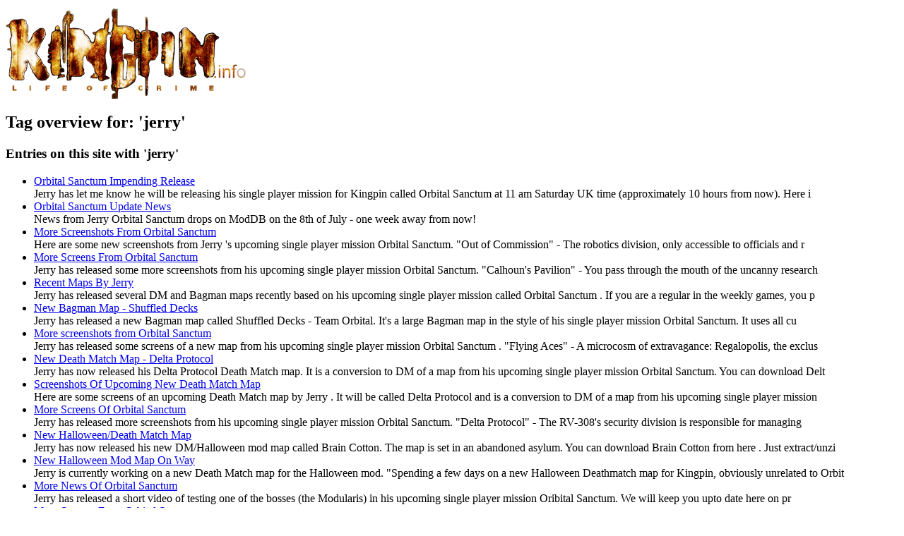

--- FILE ---
content_type: text/html; charset=utf-8
request_url: https://kingpin.info/?t=jerry
body_size: 9356
content:
<!DOCTYPE html PUBLIC "-//W3C//DTD XHTML 1.0 Transitional//EN" "http://www.w3.org/TR/xhtml1/DTD/xhtml1-transitional.dtd">
<html xmlns="http://www.w3.org/1999/xhtml" xml:lang="en" lang="en">
<head>

    <meta http-equiv="Content-Type" content="text/html; charset=utf-8" />
    	<script type="text/javascript" src="/pivotx/includes/js/jquery-1.8.2.min.js"></script>
<script type="text/javascript">
jQuery.noConflict();
</script>
<title>
        Kingpin: Life of Crime    </title>
    
<!--Some extra icon stuff start-->
<link rel="apple-touch-icon" sizes="180x180" href="https://kingpin.info/icons/apple-touch-icon.png">
<link rel="icon" type="image/png" sizes="32x32" href="https://kingpin.info/icons/favicon-32x32.png">
<link rel="icon" type="image/png" sizes="192x192" href="https://kingpin.info/icons/android-chrome-192x192.png">
<link rel="icon" type="image/png" sizes="16x16" href="https://kingpin.info/icons/favicon-16x16.png">
<link rel="manifest" href="https://kingpin.info/icons/site.webmanifest">
<link rel="mask-icon" href="https://kingpin.info/icons/safari-pinned-tab.svg" color="#000000">
<meta name="msapplication-TileColor" content="#000000">
<meta name="msapplication-TileImage" content="https://kingpin.info/icons/mstile-144x144.png">
<meta name="msapplication-config" content="https://kingpin.info/icons/browserconfig.xml">
<meta name="theme-color" content="#000000">
<!--Some extra icon stuff end-->

<!--Some social icon stuff start-->
<meta property="og:title" content="Kingpin.info"> 
<meta property="og:description" content="Kingpin.info -- News site and archive for everything on Kingpin: Life of Crime" > 
<meta property="og:image" content="https://kingpin.info/icons/og-image.jpg"> 
<meta property="og:image:height" content="200">
<meta property="og:image:width" content="200">
<meta property="og:url" content="https://kingpin.info"> 
<meta property="og:type" content="website"> 
<meta property="fb:app_id" content="2038479139810382" /> 
<!--Some social icon stuff end-->

    <link href="/pivotx/templates/pivotx_essentials.css" rel="stylesheet" type="text/css" media="screen" />  
    <link href="/pivotx/templates/kingpin/style.css" rel="stylesheet" type="text/css" media="screen" />

<!--load scripts if needed-->
    <script type="text/javascript" src="/pivotx/includes/js/jquery-1.8.2.min.js"></script>
    <script type="text/javascript" src="/pivotx/includes/js/jquery-ui-1.9.1.custom.min.js"></script>
    <script type="text/javascript" src="/pivotx/includes/js/jquery-plugins.js"></script>

   <script src="/pivotx/templates/kingpin/script.js"></script> <!--Drop down menu -->

	<meta name="generator" content="PivotX" /><!-- version: PivotX - 3.0.0-rc3: Back from the dead -->
	<link rel="shortcut icon" href="icons/favicon.ico" />

	<link rel="alternate" type="application/rss+xml" title="Kingpin: Life of Crime &raquo; Kingpin (RSS feed)" href="http://kingpin.info/index.php?feed=rss" />
	<link rel="alternate" type="application/atom+xml" title="Kingpin: Life of Crime &raquo; Kingpin (Atom feed)" href="http://kingpin.info/index.php?feed=atom" />
	<link rel="alternate" type="application/rss+xml" title="Kingpin: Life of Crime &raquo; Kingpin (RSS feed for comments)" href="http://kingpin.info/index.php?feed=rss&amp;content=comments" />
	<link rel="alternate" type="application/atom+xml" title="Kingpin: Life of Crime &raquo; Kingpin (Atom feed for comments)" href="http://kingpin.info/index.php?feed=atom&amp;content=comments" />

	<link rel="stylesheet" type="text/css" href="/pivotx/extensions/fancybox/jquery.fancybox-1.3.4.css" media="screen" />
	<!--[if lt IE 7]><link rel="stylesheet" type="text/css" href="/pivotx/extensions/fancybox/jquery.fancybox_IE6_-1.3.4.css" media="screen" /><![endif]-->
	<!--[if IE 7]><link rel="stylesheet" type="text/css" href="/pivotx/extensions/fancybox/jquery.fancybox_IE_-1.3.4.css" media="screen" /><![endif]-->
	<!--[if IE 8]><link rel="stylesheet" type="text/css" href="/pivotx/extensions/fancybox/jquery.fancybox_IE_-1.3.4.css" media="screen" /><![endif]-->
	<script type="text/javascript" src="/pivotx/extensions/fancybox/jquery.fancybox-1.3.4.js"></script>
	<script type="text/javascript">
<!--
	jQuery(document).ready(function() {
		jQuery("a.fancybox").fancybox({ padding: 2, 'titlePosition': 'over', 'overlayShow': true, 'overlayOpacity': 0.25, 'opacity': true, 'speedIn': 100, 'speedOut': 100, 'changeSpeed': 100, 'showCloseButton': true });
		jQuery("a.fancytube").fancybox({ padding: 0, autoScale: false, centerOnScroll: true, 'transitionIn': 'none', 'transitionOut': 'none', 'overlayShow': true, 'overlayOpacity': 0.7, 'hideOnContentClick': true, 'titlePosition': 'outside', 'showCloseButton': false });
		jQuery("a.fancytext").fancybox({ padding: 5, autoScale: true, centerOnScroll: true, 'transitionIn': 'none', 'transitionOut': 'none', 'overlayShow': true, 'overlayOpacity': 0.7, 'titlePosition': 'outside', 'showCloseButton': true, 'cyclic': false });
		jQuery("a.fancyframe").fancybox({ padding: 3, autoScale: false, centerOnScroll: true, 'transitionIn': 'none', 'transitionOut': 'none', 'overlayShow': true, 'overlayOpacity': 0.7, 'width': '75%', 'height': '75%', 'type': 'iframe', 'titlePosition': 'outside', 'showCloseButton': true });
		jQuery("a.fancyflash").fancybox({ padding: 0, autoScale: false, 'transitionIn': 'none', 'transitionOut': 'none', 'showCloseButton': true });
	});
	// -->
</script>
</head>

<body>
    <a name="top"></a>
    <div id="wrapper">
        <div id="header">
  			
        <a href="/"><img src="images/main/logo.png" alt="Kingpin.info Logo" align="middle" width="340" /></a>
<!-- Load logo-->
<!--                <h1><a href="/">Kingpin: Life of Crime</a></h1>-->
<!--                <h2><a href="/?w=weblog">Life of Crime</a></h2>-->

        </div>
      
      <!-- Search bar need fixing?
         
        <div id="headerbar">
        <form method="get" action="/index.php?q="  class="pivotx-search">
<fieldset><legend>Search for words used in entries and pages on this website</legend>
<label for="search">Enter the word[s] to search for here:</label>
<input id="search" type="text" name="q" class="searchbox" value="Enter search terms" onblur="if(this.value=='') this.value='Enter search terms';" onfocus="if(this.value=='Enter search terms') this.value=''; this.select();return true;" />
<input type="hidden" name="w" value="weblog" />
</fieldset></form>

        </div>
        --><div id="content">
    <div id="main">
 <div class="entry">
                    <div id="content-listing">
            <div id='tagpage'>
<h2>Tag overview for:  'jerry'</h2>

<h3>Entries on this site with  'jerry'</h3>

<ul class='taglist'>
<li><a href='/?e=3048'>Orbital Sanctum Impending Release</a><br /><span>Jerry has let me know he will be releasing his single player mission for Kingpin called Orbital Sanctum at 11 am Saturday UK time (approximately 10 hours from now). Here i</span></li>

<li><a href='/?e=3045'>Orbital Sanctum Update News</a><br /><span>News from Jerry Orbital Sanctum drops on ModDB on the 8th of July - one week away from now!</span></li>

<li><a href='/?e=2968'>More Screenshots From Orbital Sanctum</a><br /><span>Here are some new screenshots from Jerry 's upcoming single player mission Orbital Sanctum. "Out of Commission" - The robotics division, only accessible to officials and r</span></li>

<li><a href='/?e=2951'>More Screens From Orbital Sanctum</a><br /><span>Jerry has released some more screenshots from his upcoming single player mission Orbital Sanctum. "Calhoun's Pavilion" - You pass through the mouth of the uncanny research</span></li>

<li><a href='/?e=2924'>Recent Maps By Jerry</a><br /><span>Jerry has released several DM and Bagman maps recently based on his upcoming single player mission called Orbital Sanctum . If you are a regular in the weekly games, you p</span></li>

<li><a href='/?e=2913'>New Bagman Map - Shuffled Decks</a><br /><span>Jerry has released a new Bagman map called Shuffled Decks - Team Orbital. It's a large Bagman map in the style of his single player mission Orbital Sanctum. It uses all cu</span></li>

<li><a href='/?e=2892'>More screenshots from Orbital Sanctum</a><br /><span>Jerry has released some screens of a new map from his upcoming single player mission Orbital Sanctum . "Flying Aces" - A microcosm of extravagance: Regalopolis, the exclus</span></li>

<li><a href='/?e=2874'>New Death Match Map - Delta Protocol</a><br /><span>Jerry has now released his Delta Protocol Death Match map. It is a conversion to DM of a map from his upcoming single player mission Orbital Sanctum. You can download Delt</span></li>

<li><a href='/?e=2870'>Screenshots Of Upcoming New Death Match Map</a><br /><span>Here are some screens of an upcoming Death Match map by Jerry . It will be called Delta Protocol and is a conversion to DM of a map from his upcoming single player mission</span></li>

<li><a href='/?e=2858'>More Screens Of Orbital Sanctum</a><br /><span>Jerry has released more screenshots from his upcoming single player mission Orbital Sanctum. "Delta Protocol" - The RV-308's security division is responsible for managing </span></li>

<li><a href='/?e=2846'>New Halloween/Death Match Map</a><br /><span>Jerry has now released his new DM/Halloween mod map called Brain Cotton. The map is set in an abandoned asylum. You can download Brain Cotton from here . Just extract/unzi</span></li>

<li><a href='/?e=2843'>New Halloween Mod Map On Way</a><br /><span>Jerry is currently working on a new Death Match map for the Halloween mod. "Spending a few days on a new Halloween Deathmatch map for Kingpin, obviously unrelated to Orbit</span></li>

<li><a href='/?e=2824'>More News Of Orbital Sanctum</a><br /><span>Jerry has released a short video of testing one of the bosses (the Modularis) in his upcoming single player mission Oribital Sanctum. We will keep you upto date here on pr</span></li>

<li><a href='/?e=2820'>More Screens From Orbital Sanctum</a><br /><span>Here are some more screens from Jerry 's upcoming, space themed, single player mission called Orbital Sanctum.</span></li>

<li><a href='/?e=2809'>New Thug Skin - Moker JR Goon</a><br /><span>Jerry has released a new skin for the thug model called Moker JR Goon. This is the skin of the enemies in Jerry's upcoming single player mission pack 0rbital Sanctum. He h</span></li>

<li><a href='/?e=2803'>More Orbital Sanctum Screens</a><br /><span>Jerry has sent some more screens of his upcoming single player mission Orbital Sanctum. These ones are from the final map of the Maintenance deck (second episode) and it's</span></li>

<li><a href='/?e=2797'>New Death Match Map - Live, Laugh, Love</a><br /><span>Jerry has taken his Live, Laugh, Love death match map out of beta and released it. This is another one of the maps from his upcoming single player mission Orbital Sanctum </span></li>

<li><a href='/?e=2792'>Screens Of Another Upcoming Death Match Map</a><br /><span>Jerry has taken another one of the maps from his upcoming single player mission Orbital Sanctum and created a death match version. This one is called Live, Laugh, Love and</span></li>

<li><a href='/?e=2786'>New Death Match Map - Power Struggle</a><br /><span>Jerry finished updating his Power Struggle DM Map and has released it. Power Struggle is a death match version of one of the maps from his upcoming single player mission O</span></li>

<li><a href='/?e=2782'>Screens Of Upcoming Death Match Map</a><br /><span>Jerry has taken one of the maps from his upcoming single player mission Orbital Sanctum and created a death match version. The map is called Power Struggle, is a medium si</span></li>

<li><a href='/?e=2764'>Another Orbital Sanctum Update</a><br /><span>Jerry has sent some more screens of his upcoming single player mission called Orbital Sanctum. These screens are of the Maintenance Access map which was the first map Jerr</span></li>

<li><a href='/?e=2752'>More Screens From Upcoming Single Player Episode</a><br /><span>Jerry has sent some more screenshots from his upcoming Orbital Sanctum single player mission. These are from "Live, Laugh, Love", the third map and final part of the first</span></li>

<li><a href='/?e=2744'>Another Video Of Orbital Sanctum</a><br /><span>Jerry has released another video from his upcoming Single Player mission called Orbital Sanctum . Jerry describes the level this way:- The first level featuring shootouts </span></li>

<li><a href='/?e=2724'>Small Update On Jerry's Upcoming Single Player Mission</a><br /><span>Jerry 's upcoming Single Player mission, called Orbital Sanctum , will have all custom textures. Here is a screenshot of one of the neon sign textures he has made for the </span></li>

<li><a href='/?e=2716'>Video Of Upcoming Single Player Mission</a><br /><span>Jerry has uploaded a video of his upcoming single player mission Orbital Sanctum to YouTube. The introductory map of the upcoming Kingpin mod Orbital Sanctum. The full lay</span></li>

<li><a href='/?e=2710'>More Screens Of Jerry's Upcoming Single Player Mission</a><br /><span>Jerry has sent in some more screens of his upcoming Single Player mission pack. These screens are from the first map called Deck1. If you missed the earlier news the missi</span></li>

<li><a href='/?e=2698'>New Single Player Mission In Production</a><br /><span>Jerry is currently working on a new single player mission project. A singleplayer campaign yet to be named set on board a spaceship. Features 3 multi-segment levels, A bra</span></li>

<li><a href='/?e=2513'>Screens Of Upcoming Map By Jerry</a><br /><span>Jerry is currently working on a new death match map. No name yet but work is progressing nicely.</span></li>

<li><a href='/?e=2360'>Video From Today's Game</a><br /><span>Jerry uploaded a short video from today's game.</span></li>

<li><a href='/?e=2232'>Kingpin Sounds In Perilous Warp</a><br /><span>Jerry has modded the new FPS game Perilous Warp to include Kingpin sounds and released a video featuring the the replacement sounds. The instructions how to add custom sou</span></li>

<li><a href='/?e=2215'>New Death Match Map - Shortie's Domain</a><br /><span>Jerry has now released his latest death match map called Shortie's Domain. It is a medium sized, urban style, map that uses standard Kingpin textures. It has had extensive</span></li>

<li><a href='/?e=2145'>Five Most Recent Maps By Jerry</a><br /><span>Jerry has already made quite a few multiplayer maps for Kingpin. Here are his five latest maps:- Bumtopia DogTag Arena Land of the Mag Team Weaponomicon 1 Weaponomicon DM1</span></li>

<li><a href='/?e=1993'>New Kill Confirmed Map On Way</a><br /><span>Jerry is currently working on a new map called DogTag Arena for the Kill Confirmed mod and other DM modes. It is nearly done and is just being tweaked and tested. Here is </span></li>

<li><a href='/?e=1992'>Kingpin Reloaded another interview</a><br /><span>There's a nother inteview on twitch.tv by NightdiveStudios about Kingpin Reloaded   with Frederik Schreiber starting at 52:36: Watch Independent Game Exposé from Nightdive</span></li>

<li><a href='/?e=1952'>Team Weaponomicon 1 Bagman Map Updated</a><br /><span>Jerry  has released an updated version of his Team Weaponomicon 1 Bagman map. The original version had a bad player spawn point. The map is a small BM map with two levels.</span></li>

<li><a href='/?e=1944'>Kingpin Reloaded Tidbits</a><br /><span>There isn't any new news or information coming out about Kingpin Reloaded at the moment so here is a brief interview  Frederik Schreiber did with OnlySP at Pax South 2020 </span></li>

<li><a href='/?e=1837'>Screenshot Of New Death Match Map</a><br /><span>I have remade a map from many years ago called Cage that was made by  Titleist . It's a fun little map but only had 3 player spawns. Anyway I thought people might enjoy pl</span></li>

<li><a href='/?e=1814'>New Xmas Mod Maps By Jerry</a><br /><span>It's nearly time to start playing the Xmas mod so  Jerry is currently working on a new map for the mod with both Death Match and Bagman versions.</span></li>

<li><a href='/?e=1754'>New Halloween Map - Fright Bangaz</a><br /><span>Here is a new Halloween Mod Death Match map by  Jerry . It is a Halloween version of his Estate Bangaz death match map. For the Halloween version he added an ancient grave</span></li>

<li><a href='/?e=1738'>Screenshot Of Upcoming Bagman Map</a><br /><span>Jerry and I are currently working on a Bagman remake of his recent Estatebangaz DM  map. It is almost done and will then be tested before being released.</span></li>

<li><a href='/?e=1724'>New Deathmatch Map Estate Bangaz DM</a><br /><span>Jerry has released  new death match map for Kingpin called Estate Bangaz DM. It is a smallish, urban style, map where the action takes place in and around three buidlings </span></li>

<li><a href='/?e=1720'>Screens Of Upcoming Kingpin Map</a><br /><span>Jerry is currently working on his second Kingpin map. It's a smallish, urban style, deathmatch map set in and around a small group of buildings. He is currently updating i</span></li>

<li><a href='/?e=1680'>Jerry Is Working On His First Map For Kingpin</a><br /><span>Jerry is working on his first map for Kingpin. It's a small deathmatch map full of holes! A beta will hopefully be tested at Thursday's games and then it will be released.</span></li>

<li><a href='/?e=1664'>New Head Skin For Thug</a><br /><span>Jerry has created a new cartoonish head skin for the Thug. The name of the skin is Sexy Nose Thug. You will see Jerry wearing this head skin in the servers. You can downlo</span></li>
</ul>
<h3>Related tags</h3>

<a href="/?t=titleist" class="taglinkext">titleist</a></div>
            </div>
        </div>
    </div><!-- #main -->
    <div id="sidebar">




    <div class="sidebar-block">
    <BR>
	<h3>Menu<h3>

        
        <div id="navigation">

        <ul>
        <li %active%><a href="/">Home</a></li>
       <li><a href="https://www.kingpin.info/download/">Download</a></li>
        <li><a href="https://hambloch.com/kingpin/" target="_blank">Servers</a></li>
	<li><a href="https://wiki.kingpin.info" target="_blank">Kingpin Wiki</a></li>




	<li><a href="https://www.kingpin.info/download/index.php?dir=kingpin/server/utilities/server_browser/gamespy/&file=gamespy_lite_kingpin.zip" target="_blank">Gamespy lite</a>

	<li><a href="https://www.kingpin.info/download/index.php?dir=kingpin/patches/unofficial/windows/mh's_kingpin_patch/" target="_blank">MH's Kingpin Patch</a></li>

<!--<li class='has-sub'><a href='#'><font color="#E7C258">Chat</font></a>
					<ul>-->
<li><a href="https://discord.gg/SWMG6FD" target="_blank">
Discord <!--Kingpin.info-->
</a></li>

<!-- <li><a href="https://discord.gg/3drealms" target="_blank">
Discord 3D Realms
</a></li>-->

     			 	 	 <!--<li><a href="http://kingpin.info/?p=irc">IRC</a></li>-->
<!--    <li><a href="https://kiwiirc.com/client/irc1.hambloch.com:7776/#kingpin" target="_blank">IRC</a></li>-->
	<!--				</ul>	
					</li>	-->

	
        
<li class='has-sub'><a href='#'><font color="#E7C258">Social</font></a>
					<ul>
						<li><a href="http://kingpinforever.yuku.com/" target="_blank">Forum</a></li>
        		<li><a href="https://www.facebook.com/groups/kingpinoldies/" target="_blank"><img src="https://kingpin.info/images/menu/facebook.png" alt="Facebook" height="22" width="84"></a></li>
        		<li><a href="http://steamcommunity.com/app/38430/discussions/" target="_blank">
<!--<img src="https://kingpin.info/images/menu/steam.png" alt="Steam" height="22" width="84">-->
Steam Kingpin
</a></li>
        		<li><a href="http://steamcommunity.com/app/1224700/discussions/" target="_blank">
Steam Reloaded
</a></li>
        		<li><a href="http://www.gog.com/forum/kingpin_life_of_crime" target="_blank"><img src="https://kingpin.info/images/menu/gog.png" alt="GoG.com" height="22" width="84"></a></li>
<!--	 	 	 <li><a href="http://wireplayforum.net/forums/kingpin.25/" target="_blank">WirePlay</a></li>-->
	 	  <li><a href="https://groups.google.com/forum/#!forum/alt.games.kingpin" target="_blank">alt.games.kingpin</a></li>
					</ul>	
					</li>	

<!--        
<li class='has-sub'><a href='#'><font color="#E7C258">Tutorials</font></a><ul>
	
        <li class='has-sub'><a href='#'><font color="#E7C258">Basics</font></a><ul>
        <li ><a href='/?p=installing-the-game' title=''>Installing the Game</a></li>
<li ><a href='/?p=setup-the-game' title=''>Setup the game</a></li>
<li ><a href='/?p=faq' title=''>FAQ</a></li>
<li ><a href='/?p=birthday' title=''>Birthday</a></li>
<li ><a href='/?p=information-for-new-players' title=''>Information for New Players</a></li>
        </ul></li>

        <li class='has-sub'><a href='#'><font color="#E7C258">Gameplay</font></a><ul>
        <li ><a href='/?p=weapons' title=''>Weapons</a></li>
<li ><a href='/?p=maps' title=''>Maps</a></li>
<li ><a href='/?p=bunny-hopping' title=''>Bunny hopping</a></li>
        </ul></li>

       <li class='has-sub'><a href='#'><font color="#E7C258">Server</font></a><ul>
        <li ><a href='/?p=ports' title=''>Ports</a></li>
<li ><a href='/?p=setting-up-a-dedicated-monkey-mod-server' title=''>Dedicated Monkey Mod Server</a></li>
<li ><a href='/?p=kingpin-dmflags-calculator' title=''>DMFlags Calculator</a></li>
        </ul></li>

        <li class='has-sub'><a href='#'><font color="#E7C258">Console</font></a><ul>
        <li ><a href='/?p=console-intro' title=''>Console Intro</a></li>
<li ><a href='/?p=console-categories' title=''>Console Categories</a></li>
<li ><a href='/?p=kingpin-console-commands' title=''>Console Commands</a></li>
<li ><a href='/?p=configs' title=''>Configs</a></li>
<li ><a href='/?p=scripts' title=''>Scripts</a></li>
        </ul></li>

       <li class='has-sub'><a href='#'><font color="#E7C258">Textures</font></a><ul>
        <li ><a href='/?p=creating-and-converting-pallete-in-gimp' title=''>Creating and converting pallete in Gimp.</a></li>
<li ><a href='/?p=creating-and-converting-pallete-in-wally' title=''>Creating and converting pallete in Wally.</a></li>
        </ul></li>

       <li class='has-sub'><a href='#'><font color="#E7C258">Mapping</font></a><ul>
        <li ><a href='/?p=qeradiant-overview' title=''>QERadiant Overview</a></li>
<li ><a href='/?p=qeradiant-sky' title=''>QERadiant Sky</a></li>
<li ><a href='/?p=setting-ai-navigation-in-kingpin' title=''>Setting AI Navigation</a></li>
<li ><a href='/?p=compile-line-parameters' title=''>Compile Line Parameters</a></li>
<li ><a href='/?p=kingpin-light-styles' title=''>Kingpin Light Styles</a></li>
<li ><a href='/?p=radiant-archways' title=''>Video Radiant-Archways</a></li>
<li ><a href='/?p=making-a-tree' title=''>Video Radiant-Making A Tree</a></li>
        </ul></li>

       <li class='has-sub'><a href='#'><font color="#E7C258">Modeling</font></a><ul>
        <li ><a href='/?p=mdx-to-md2' title=''>MDX to MD2</a></li>
<li ><a href='/?p=frames' title=''>Frames</a></li>
<li ><a href='/?p=blender-3d-open-md2-files' title=''>Blender open MD2 Files</a></li>
<li ><a href='/?p=blender-adding-weapons' title=''>Blender adding w_weapons</a></li>
<li ><a href='/?p=video-q2-player-model-to-kingpin' title=''>Video Q2 player model to Kingpin</a></li>
<li ><a href='/?p=video-q3-player-model-to-kingpin' title=''>Video Q3 player model to Kingpin</a></li>
<li ><a href='/?p=video-adding-player-weapons' title=''>Video adding player weapons</a></li>
<li ><a href='/?p=qdt-sprites-list' title=''>QDT Sprites List</a></li>
<li ><a href='/?p=qdt-sprite-scripting' title=''>QDT Sprite Scripting</a></li>
        </ul></li>

       <li class='has-sub'><a href='#'><font color="#E7C258">Coding</font></a><ul>
        <li ><a href='/?p=compiling-with-microsoft-visual-c' title=''>Compiling with Microsoft Visual C++</a></li>
<li ><a href='/?p=compiling-with-microsoft-visual-studio-express' title=''>Compiling with Microsoft Visual Studio Express</a></li>
<li ><a href='/?p=compiling-with-codeblocks' title=''>Compiling with Code::Blocks</a></li>
<li ><a href='/?p=compiling-with-linux' title=''>Compiling with Linux</a></li>
<li ><a href='/?p=compiling-with-codeblocks-linux' title=''>Compiling with Code::Blocks Linux</a></li>
<li ><a href='/?p=scoreboard-text-colors' title=''>Scoreboard text colors</a></li>
<li ><a href='/?p=lights-out' title=''>Lights Out!</a></li>
<li ><a href='/?p=remove-single-player-code' title=''>Remove single player code</a></li>
        </ul></li>

       <li class='has-sub'><a href='#'><font color="#E7C258">File format</font></a><ul>
        <li ><a href='/?p=bsp' title=''>BSP</a></li>
<li ><a href='/?p=mdx' title=''>MDX</a></li>
<li ><a href='/?p=md2' title=''>MD2</a></li>
        </ul></li>

       <li class='has-sub'><a href='#'><font color="#E7C258">Website</font></a><ul>
        <li ><a href='/?p=custom-avatars-in-comments-section' title=''>Custom Avatars In Comments Section</a></li>
        </ul></li>
</ul></li>--><!--End Tutorials-->
<!--
<li class='has-sub'><a href='#'><font color="#E7C258">Interviews</font></a><ul>
        <li ><a href='/?p=game-credits' title=''>Game Credits</a></li>
<li ><a href='/?p=irc-chat-xatrix' title=''>IRC chat Xatrix</a></li>
<li ><a href='/?p=alex-mayberry' title=''>Alex Mayberry</a></li>
<li ><a href='/?p=amit-doron' title=''>Amit Doron</a></li>
<li ><a href='/?p=corky-lehmkuhl' title=''>Corky Lehmkuhl</a></li>
<li ><a href='/?p=dan-koppel-1999' title=''>Dan Koppel 1999</a></li>
<li ><a href='/?p=dan-koppel-2005' title=''>Dan Koppel 2005</a></li>
<li ><a href='/?p=drew-markham-01-20' title=''>Drew Markham 01-20</a></li>
<li ><a href='/?p=drew-markham-02-04' title=''>Drew Markham 02-04</a></li>
<li ><a href='/?p=drew-markham-02-11' title=''>Drew Markham 02-11</a></li>
<li ><a href='/?p=drew-markham' title=''>Drew Markham 02-21</a></li>
<li ><a href='/?p=john-w-anderson' title=''>John W Anderson</a></li>
<li ><a href='/?p=maxx-kaufman-2019' title=''>Maxx Kaufman 2019</a></li>
<li ><a href='/?p=rafael-paiz-2004' title=''>Rafael Paiz 2004</a></li>
<li ><a href='/?p=rafael-paiz-2019' title=''>Rafael Paiz 2019</a></li>
<li ><a href='/?p=ryan-feltrin-part-1' title=''>Ryan Feltrin part-1</a></li>
<li ><a href='/?p=ryan-feltrin-part-2' title=''>Ryan Feltrin part-2</a></li>
<li ><a href='/?p=ryan-feltrin-04-07' title=''>Ryan Feltrin 04-07</a></li>
<li ><a href='/?p=ryan-feltrin-04-26' title=''>Ryan Feltrin 04-26</a></li>
<li ><a href='/?p=ryan-feltrin-08-11' title=''>Ryan Feltrin 08-11</a></li>
<li ><a href='/?p=ryan-feltrin-08-09' title=''>Ryan Feltrin 08-09</a></li>
<li ><a href='/?p=ryan-feltrin-11-09' title=''>Ryan Feltrin 11-09</a></li>
<li ><a href='/?p=ryan-feltrin-2000' title=''>Ryan Feltrin 2000</a></li>
<li ><a href='/?p=ryan-feltrin-2005' title=''>Ryan Feltrin 2005</a></li>
<li ><a href='/?p=xatrix-q2' title=''>Xatrix level designers (Q2)</a></li>
</ul></li>--><!--End Interviews-->
<!--
<li class='has-sub'><a href='#'><font color="#E7C258">Music</font></a><ul>
        <li ><a href='/?p=checkmate' title=''>Checkmate</a></li>
<li ><a href='/?p=16-men-till-theres-no-men-left' title=''>16 Men Till There&#039;s No Men Left</a></li>
<li ><a href='/?p=lightning-strikes' title=''>Lightning Strikes</a></li>
<li ><a href='/?p=i-aint-goin-out-like-that' title=''>I Ain&#039;t Goin&#039; Out Like That</a></li>
</ul></li>--><!--End Interviews-->
				  
      <!--Pages start here php need more fixing-->
        <li ><a href='/?p=buy-kingpin' title=''>Buy Kingpin</a></li>
<li ><a href='/?p=hosted' title=''>Hosted</a></li>
<li ><a href='/?p=links' title=''>Links</a></li>
<!--End-->
        </div></ul>
    </div>




	<!-- <div class="sidebar-block">--><!--Game Schedule-->
<!-- 
        <h3>Game Schedule:</h3>     
        <div id="navigation">
       <ul>
        <li ><a href='/?p=calendar' title=''>Calendar</a></li>
        <ul>
</div>-->

	<!--  	 <h5>-->
				</h5>
	<!--	</div>-->

<hr style="height:2px;border-width:0;background-color:#E7C258; margin: 0px 20px;"/>
<div class="sidebar-block"><!--Players-->
<h3>Players</h3>
<center>
<iframe marginwidth="0" marginheight="0" id="kp_widget" height="0" width="240" scrolling="no"  style="border:0pt solid; border-color:#E7C258;"  src="/widget/index.php?ref=i&height=12&bgcolor=0&sound=0&refresh=60&f=3&alert=&ifr=1"></iframe>
</center>
</div>
<hr style="height:2px;border-width:0;background-color:#E7C258; margin: 0px 20px;"/>

<!--start archive-->
 <div class="sidebar-block">
        <h3>Archives</h3>
         
        <select id="archivemenu" style='display:none;'> 
            <option>Archives</option>
            
<option value="/?a=2026-m01">Jan 2026</option>
<option value="/?a=2025-m12">Dec 2025</option>
<option value="/?a=2025-m11">Nov 2025</option>
<option value="/?a=2025-m10">Oct 2025</option>
<option value="/?a=2025-m09">Sep 2025</option>
<option value="/?a=2025-m08">Aug 2025</option>
<option value="/?a=2025-m07">Jul 2025</option>
<option value="/?a=2025-m06">Jun 2025</option>
<option value="/?a=2025-m05">May 2025</option>
<option value="/?a=2025-m04">Apr 2025</option>
<option value="/?a=2025-m03">Mar 2025</option>
<option value="/?a=2025-m02">Feb 2025</option>
<option value="/?a=2025-m01">Jan 2025</option>
<option value="/?a=2024-m12">Dec 2024</option>
<option value="/?a=2024-m11">Nov 2024</option>
<option value="/?a=2024-m10">Oct 2024</option>
<option value="/?a=2024-m09">Sep 2024</option>
<option value="/?a=2024-m08">Aug 2024</option>
<option value="/?a=2024-m07">Jul 2024</option>
<option value="/?a=2024-m06">Jun 2024</option>
<option value="/?a=2024-m05">May 2024</option>
<option value="/?a=2024-m04">Apr 2024</option>
<option value="/?a=2024-m03">Mar 2024</option>
<option value="/?a=2024-m02">Feb 2024</option>
<option value="/?a=2024-m01">Jan 2024</option>
<option value="/?a=2023-m12">Dec 2023</option>
<option value="/?a=2023-m11">Nov 2023</option>
<option value="/?a=2023-m10">Oct 2023</option>
<option value="/?a=2023-m09">Sep 2023</option>
<option value="/?a=2023-m08">Aug 2023</option>
<option value="/?a=2023-m07">Jul 2023</option>
<option value="/?a=2023-m06">Jun 2023</option>
<option value="/?a=2023-m05">May 2023</option>
<option value="/?a=2023-m04">Apr 2023</option>
<option value="/?a=2023-m03">Mar 2023</option>
<option value="/?a=2023-m02">Feb 2023</option>
<option value="/?a=2023-m01">Jan 2023</option>
<option value="/?a=2022-m12">Dec 2022</option>
<option value="/?a=2022-m11">Nov 2022</option>
<option value="/?a=2022-m10">Oct 2022</option>
<option value="/?a=2022-m09">Sep 2022</option>
<option value="/?a=2022-m08">Aug 2022</option>
<option value="/?a=2022-m07">Jul 2022</option>
<option value="/?a=2022-m06">Jun 2022</option>
<option value="/?a=2022-m05">May 2022</option>
<option value="/?a=2022-m04">Apr 2022</option>
<option value="/?a=2022-m03">Mar 2022</option>
<option value="/?a=2022-m02">Feb 2022</option>
<option value="/?a=2022-m01">Jan 2022</option>
<option value="/?a=2021-m12">Dec 2021</option>
<option value="/?a=2021-m11">Nov 2021</option>
<option value="/?a=2021-m10">Oct 2021</option>
<option value="/?a=2021-m09">Sep 2021</option>
<option value="/?a=2021-m08">Aug 2021</option>
<option value="/?a=2021-m07">Jul 2021</option>
<option value="/?a=2021-m06">Jun 2021</option>
<option value="/?a=2021-m05">May 2021</option>
<option value="/?a=2021-m04">Apr 2021</option>
<option value="/?a=2021-m03">Mar 2021</option>
<option value="/?a=2021-m02">Feb 2021</option>
<option value="/?a=2021-m01">Jan 2021</option>
<option value="/?a=2020-m12">Dec 2020</option>
<option value="/?a=2020-m11">Nov 2020</option>
<option value="/?a=2020-m10">Oct 2020</option>
<option value="/?a=2020-m09">Sep 2020</option>
<option value="/?a=2020-m08">Aug 2020</option>
<option value="/?a=2020-m07">Jul 2020</option>
<option value="/?a=2020-m06">Jun 2020</option>
<option value="/?a=2020-m05">May 2020</option>
<option value="/?a=2020-m04">Apr 2020</option>
<option value="/?a=2020-m03">Mar 2020</option>
<option value="/?a=2020-m02">Feb 2020</option>
<option value="/?a=2020-m01">Jan 2020</option>
<option value="/?a=2019-m12">Dec 2019</option>
<option value="/?a=2019-m11">Nov 2019</option>
<option value="/?a=2019-m10">Oct 2019</option>
<option value="/?a=2019-m09">Sep 2019</option>
<option value="/?a=2019-m08">Aug 2019</option>
<option value="/?a=2019-m07">Jul 2019</option>
<option value="/?a=2019-m06">Jun 2019</option>
<option value="/?a=2019-m05">May 2019</option>
<option value="/?a=2019-m04">Apr 2019</option>
<option value="/?a=2019-m03">Mar 2019</option>
<option value="/?a=2019-m02">Feb 2019</option>
<option value="/?a=2019-m01">Jan 2019</option>
<option value="/?a=2018-m12">Dec 2018</option>
<option value="/?a=2018-m11">Nov 2018</option>
<option value="/?a=2018-m10">Oct 2018</option>
<option value="/?a=2018-m09">Sep 2018</option>
<option value="/?a=2018-m08">Aug 2018</option>
<option value="/?a=2018-m07">Jul 2018</option>
<option value="/?a=2018-m06">Jun 2018</option>
<option value="/?a=2018-m05">May 2018</option>
<option value="/?a=2018-m04">Apr 2018</option>
<option value="/?a=2018-m03">Mar 2018</option>
<option value="/?a=2018-m02">Feb 2018</option>
<option value="/?a=2018-m01">Jan 2018</option>
<option value="/?a=2017-m12">Dec 2017</option>
<option value="/?a=2017-m11">Nov 2017</option>
<option value="/?a=2017-m10">Oct 2017</option>
<option value="/?a=2017-m09">Sep 2017</option>
<option value="/?a=2017-m08">Aug 2017</option>
<option value="/?a=2017-m07">Jul 2017</option>
<option value="/?a=2017-m06">Jun 2017</option>
<option value="/?a=2017-m05">May 2017</option>
<option value="/?a=2017-m04">Apr 2017</option>
<option value="/?a=2017-m03">Mar 2017</option>
<option value="/?a=2017-m02">Feb 2017</option>
<option value="/?a=2017-m01">Jan 2017</option>
<option value="/?a=2016-m12">Dec 2016</option>
<option value="/?a=2016-m11">Nov 2016</option>
<option value="/?a=2016-m10">Oct 2016</option>
<option value="/?a=2016-m09">Sep 2016</option>
<option value="/?a=2016-m08">Aug 2016</option>
<option value="/?a=2016-m07">Jul 2016</option>
<option value="/?a=2016-m06">Jun 2016</option>
<option value="/?a=2016-m05">May 2016</option>
<option value="/?a=2016-m04">Apr 2016</option>
<option value="/?a=2016-m03">Mar 2016</option>
<option value="/?a=2016-m02">Feb 2016</option> 
        </select>   

        <script type='text/javascript'>  
            jQuery(document).ready(function() {  
                jQuery("#archivemenu").show();  
                jQuery("#archivemenu").bind("change", function(){  
                document.location = jQuery("#archivemenu").val();  
                });  
            });  
        </script>  

          
        <noscript>  
            <ul>  
                
<li><a href="/?a=2026-m01">Jan 2026</a></li>
<li><a href="/?a=2025-m12">Dec 2025</a></li>
<li><a href="/?a=2025-m11">Nov 2025</a></li>
<li><a href="/?a=2025-m10">Oct 2025</a></li>
<li><a href="/?a=2025-m09">Sep 2025</a></li>
<li><a href="/?a=2025-m08">Aug 2025</a></li>
<li><a href="/?a=2025-m07">Jul 2025</a></li>
<li><a href="/?a=2025-m06">Jun 2025</a></li>
<li><a href="/?a=2025-m05">May 2025</a></li>
<li><a href="/?a=2025-m04">Apr 2025</a></li>
<li><a href="/?a=2025-m03">Mar 2025</a></li>
<li><a href="/?a=2025-m02">Feb 2025</a></li>
<li><a href="/?a=2025-m01">Jan 2025</a></li>
<li><a href="/?a=2024-m12">Dec 2024</a></li>
<li><a href="/?a=2024-m11">Nov 2024</a></li>
<li><a href="/?a=2024-m10">Oct 2024</a></li>
<li><a href="/?a=2024-m09">Sep 2024</a></li>
<li><a href="/?a=2024-m08">Aug 2024</a></li>
<li><a href="/?a=2024-m07">Jul 2024</a></li>
<li><a href="/?a=2024-m06">Jun 2024</a></li>
<li><a href="/?a=2024-m05">May 2024</a></li>
<li><a href="/?a=2024-m04">Apr 2024</a></li>
<li><a href="/?a=2024-m03">Mar 2024</a></li>
<li><a href="/?a=2024-m02">Feb 2024</a></li>
<li><a href="/?a=2024-m01">Jan 2024</a></li>
<li><a href="/?a=2023-m12">Dec 2023</a></li>
<li><a href="/?a=2023-m11">Nov 2023</a></li>
<li><a href="/?a=2023-m10">Oct 2023</a></li>
<li><a href="/?a=2023-m09">Sep 2023</a></li>
<li><a href="/?a=2023-m08">Aug 2023</a></li>
<li><a href="/?a=2023-m07">Jul 2023</a></li>
<li><a href="/?a=2023-m06">Jun 2023</a></li>
<li><a href="/?a=2023-m05">May 2023</a></li>
<li><a href="/?a=2023-m04">Apr 2023</a></li>
<li><a href="/?a=2023-m03">Mar 2023</a></li>
<li><a href="/?a=2023-m02">Feb 2023</a></li>
<li><a href="/?a=2023-m01">Jan 2023</a></li>
<li><a href="/?a=2022-m12">Dec 2022</a></li>
<li><a href="/?a=2022-m11">Nov 2022</a></li>
<li><a href="/?a=2022-m10">Oct 2022</a></li>
<li><a href="/?a=2022-m09">Sep 2022</a></li>
<li><a href="/?a=2022-m08">Aug 2022</a></li>
<li><a href="/?a=2022-m07">Jul 2022</a></li>
<li><a href="/?a=2022-m06">Jun 2022</a></li>
<li><a href="/?a=2022-m05">May 2022</a></li>
<li><a href="/?a=2022-m04">Apr 2022</a></li>
<li><a href="/?a=2022-m03">Mar 2022</a></li>
<li><a href="/?a=2022-m02">Feb 2022</a></li>
<li><a href="/?a=2022-m01">Jan 2022</a></li>
<li><a href="/?a=2021-m12">Dec 2021</a></li>
<li><a href="/?a=2021-m11">Nov 2021</a></li>
<li><a href="/?a=2021-m10">Oct 2021</a></li>
<li><a href="/?a=2021-m09">Sep 2021</a></li>
<li><a href="/?a=2021-m08">Aug 2021</a></li>
<li><a href="/?a=2021-m07">Jul 2021</a></li>
<li><a href="/?a=2021-m06">Jun 2021</a></li>
<li><a href="/?a=2021-m05">May 2021</a></li>
<li><a href="/?a=2021-m04">Apr 2021</a></li>
<li><a href="/?a=2021-m03">Mar 2021</a></li>
<li><a href="/?a=2021-m02">Feb 2021</a></li>
<li><a href="/?a=2021-m01">Jan 2021</a></li>
<li><a href="/?a=2020-m12">Dec 2020</a></li>
<li><a href="/?a=2020-m11">Nov 2020</a></li>
<li><a href="/?a=2020-m10">Oct 2020</a></li>
<li><a href="/?a=2020-m09">Sep 2020</a></li>
<li><a href="/?a=2020-m08">Aug 2020</a></li>
<li><a href="/?a=2020-m07">Jul 2020</a></li>
<li><a href="/?a=2020-m06">Jun 2020</a></li>
<li><a href="/?a=2020-m05">May 2020</a></li>
<li><a href="/?a=2020-m04">Apr 2020</a></li>
<li><a href="/?a=2020-m03">Mar 2020</a></li>
<li><a href="/?a=2020-m02">Feb 2020</a></li>
<li><a href="/?a=2020-m01">Jan 2020</a></li>
<li><a href="/?a=2019-m12">Dec 2019</a></li>
<li><a href="/?a=2019-m11">Nov 2019</a></li>
<li><a href="/?a=2019-m10">Oct 2019</a></li>
<li><a href="/?a=2019-m09">Sep 2019</a></li>
<li><a href="/?a=2019-m08">Aug 2019</a></li>
<li><a href="/?a=2019-m07">Jul 2019</a></li>
<li><a href="/?a=2019-m06">Jun 2019</a></li>
<li><a href="/?a=2019-m05">May 2019</a></li>
<li><a href="/?a=2019-m04">Apr 2019</a></li>
<li><a href="/?a=2019-m03">Mar 2019</a></li>
<li><a href="/?a=2019-m02">Feb 2019</a></li>
<li><a href="/?a=2019-m01">Jan 2019</a></li>
<li><a href="/?a=2018-m12">Dec 2018</a></li>
<li><a href="/?a=2018-m11">Nov 2018</a></li>
<li><a href="/?a=2018-m10">Oct 2018</a></li>
<li><a href="/?a=2018-m09">Sep 2018</a></li>
<li><a href="/?a=2018-m08">Aug 2018</a></li>
<li><a href="/?a=2018-m07">Jul 2018</a></li>
<li><a href="/?a=2018-m06">Jun 2018</a></li>
<li><a href="/?a=2018-m05">May 2018</a></li>
<li><a href="/?a=2018-m04">Apr 2018</a></li>
<li><a href="/?a=2018-m03">Mar 2018</a></li>
<li><a href="/?a=2018-m02">Feb 2018</a></li>
<li><a href="/?a=2018-m01">Jan 2018</a></li>
<li><a href="/?a=2017-m12">Dec 2017</a></li>
<li><a href="/?a=2017-m11">Nov 2017</a></li>
<li><a href="/?a=2017-m10">Oct 2017</a></li>
<li><a href="/?a=2017-m09">Sep 2017</a></li>
<li><a href="/?a=2017-m08">Aug 2017</a></li>
<li><a href="/?a=2017-m07">Jul 2017</a></li>
<li><a href="/?a=2017-m06">Jun 2017</a></li>
<li><a href="/?a=2017-m05">May 2017</a></li>
<li><a href="/?a=2017-m04">Apr 2017</a></li>
<li><a href="/?a=2017-m03">Mar 2017</a></li>
<li><a href="/?a=2017-m02">Feb 2017</a></li>
<li><a href="/?a=2017-m01">Jan 2017</a></li>
<li><a href="/?a=2016-m12">Dec 2016</a></li>
<li><a href="/?a=2016-m11">Nov 2016</a></li>
<li><a href="/?a=2016-m10">Oct 2016</a></li>
<li><a href="/?a=2016-m09">Sep 2016</a></li>
<li><a href="/?a=2016-m08">Aug 2016</a></li>
<li><a href="/?a=2016-m07">Jul 2016</a></li>
<li><a href="/?a=2016-m06">Jun 2016</a></li>
<li><a href="/?a=2016-m05">May 2016</a></li>
<li><a href="/?a=2016-m04">Apr 2016</a></li>
<li><a href="/?a=2016-m03">Mar 2016</a></li>
<li><a href="/?a=2016-m02">Feb 2016</a></li>  
            </ul>   
        </noscript> 
    </div><!--End archive-->

      <div class="sidebar-block">
<h3><img src="https://www.kingpin.info/download/index_icons/winxp/search.png" height="16" width="16" style="padding:4px;">Search:</h3>
    <form method="post" action="/index.php?q="  class="pivotx-search">
<fieldset><legend>Search for words used in entries and pages on this website</legend>
<label for="search">Enter the word[s] to search for here:</label>
<input id="search" type="text" name="q" class="searchbox" value="Enter search terms" onblur="if(this.value=='') this.value='Enter search terms';" onfocus="if(this.value=='Enter search terms') this.value=''; this.select();return true;" />
<input type="hidden" name="w" value="weblog" />
</fieldset></form>

 </div>
  

		<div class="sidebar-block">
		<h3>
		Visitor:
		</h3>
		<h4>
		<font color="#E7C258">
	 	 <script type="text/javascript" src="https://kingpin.info/pivotx/counter/counter.php?page=count"></script>
		</font>
		</h4>
		</div>


    <div class="sidebar-block">
        <h3>Meta</h3>
        <a href="http://kingpin.info/index.php?feed=rss" title="XML: RSS Feed" rel="nofollow" class="badge"><img src="/pivotx/pics/rssbutton.png" width="73" height="18" alt="XML: RSS Feed" class="badge" longdesc="http://kingpin.info/index.php?feed=rss" /></a>
        <a href="http://kingpin.info/index.php?feed=atom" title="XML: Atom Feed" rel="nofollow" class="badge"><img src="/pivotx/pics/atombutton.png" width="73" height="18" alt="XML: Atom Feed" class="badge" longdesc="http://kingpin.info/index.php?feed=atom" /></a>
    </div>

  <!--  <div class="sidebar-block">--><!--Email-->
<BR>
<!--<h3>Contact</h3>-->
 <center>
    
<!-- Unrecognized template code: [[ contactform ]]
It's either a disabled PivotX extension or a deprecated Pivot snippet/snippet syntax. -->

 	<!-- <h5><center>Contact Us</h5>-->
 	 </center>
   <!-- </div>-->

 <div class="sidebar-block"><!--ko-fi-->
 <center>
<a href='https://ko-fi.com/fredz' target='_blank'><img height='36' style='border:0px;height:36px;' src='https://storage.ko-fi.com/cdn/kofi5.png?v=3' border='0' alt='Buy Me a Coffee at ko-fi.com' /></a>
 </center>    </div>


 <div class="sidebar-block"><!--Discord-->
 <center>
<a href="https://discord.gg/SWMG6FD" target="_blank">
<!--<a href="http://discord.kingpin.info" target="_blank">-->
<img src="https://kingpin.info/images/menu/discord.png" alt="Discord Kingpin.info" width="100">
</a>
 	 </center>
    </div>


</div><!-- #sidebar --></div><!-- #content -->
        <div id="footer">
            Copyright &copy; Kingpin: Life of Crime - 

<script type="text/javascript">
function display_c(){
var refresh=1000; // Refresh rate in milli seconds
mytime=setTimeout('display_ct()',refresh)
}

function display_ct() {
var strcount
var x = new Date()
var x1=x.toUTCString();// changing the display to UTC string
document.getElementById('ct').innerHTML = x1;
tt=display_c();
}
</script>
<body onload=display_ct();>
<span id='ct' ></span>

        </div>
    </div><!-- #wrapper -->
	<div class='scheduler-wrapper'><img src='/pivotx/scheduler.php' alt='' width='0' height='0' /></div>


<!--  PivotX feels unloved.. :-(  -->
</body>
</html>

--- FILE ---
content_type: text/html; charset=UTF-8
request_url: https://kingpin.info/widget/index.php?ref=i&height=12&bgcolor=0&sound=0&refresh=60&f=3&alert=&ifr=1
body_size: 508
content:
<!doctype html><html><head><meta name="robots" content="noindex, nofollow"><script type="text/javascript">
			if(top.location.hostname!='hambloch.com') {
    		function autofitIframe(id){
			parent.document.getElementById(id).style.width=500+(this.document.body.scrollWidth-500)+"px";
			parent.document.getElementById(id).style.height=this.document.body.scrollHeight+"px";
			}
			}
			</script><meta name="viewport" content="width=500"><title>kp_widget r(60) s(0) a() 20:56:07 22.01.2026 - Kingpin Servers Status</title><meta http-equiv="refresh" content="60"></head><body onload="autofitIframe('kp_widget')" oncontextmenu="return false" ondragstart="return false" style="font-size:12px;FONT-FAMILY: Consolas, Courier new, Courier, sans-serif;" marginwidth="0" marginheight="0" bgcolor="transparent" text="#E7C258">
				<a title="Auto-refresh every 60 seconds. Time: 20:56 GMT+1"><font style="font-size:12px" color="#E7C258"><font  style="font-size:12px"  color="#DDDDDD"><b>1</b>&nbsp;player&nbsp;on&nbsp;<b>1</b>&nbsp;server:</font><br>Thursday Deathmatch<font  style="font-size:9px"  color="#666666"><br>&nbsp;&nbsp;150.107.201.184:31513</font><br><font  style="font-size:9px"  color=lightgreen> &nbsp;&nbsp;<i>BART</i></font><br></font></a>
				</body></html>